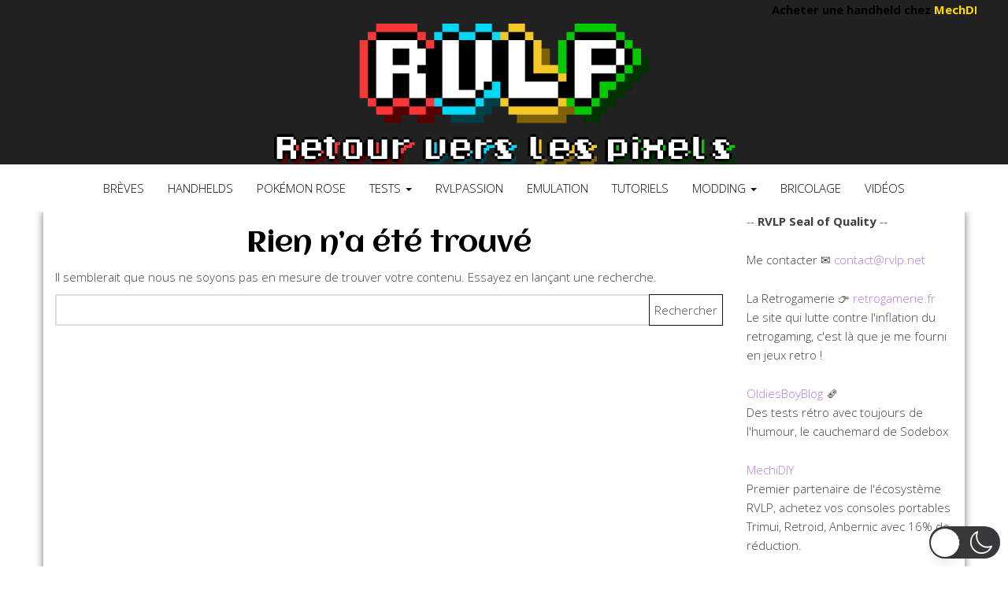

--- FILE ---
content_type: text/html; charset=utf-8
request_url: https://www.google.com/recaptcha/api2/aframe
body_size: 267
content:
<!DOCTYPE HTML><html><head><meta http-equiv="content-type" content="text/html; charset=UTF-8"></head><body><script nonce="zMH_y20sf8TFnSx4vLMaRg">/** Anti-fraud and anti-abuse applications only. See google.com/recaptcha */ try{var clients={'sodar':'https://pagead2.googlesyndication.com/pagead/sodar?'};window.addEventListener("message",function(a){try{if(a.source===window.parent){var b=JSON.parse(a.data);var c=clients[b['id']];if(c){var d=document.createElement('img');d.src=c+b['params']+'&rc='+(localStorage.getItem("rc::a")?sessionStorage.getItem("rc::b"):"");window.document.body.appendChild(d);sessionStorage.setItem("rc::e",parseInt(sessionStorage.getItem("rc::e")||0)+1);localStorage.setItem("rc::h",'1769289940038');}}}catch(b){}});window.parent.postMessage("_grecaptcha_ready", "*");}catch(b){}</script></body></html>

--- FILE ---
content_type: application/javascript; charset=utf-8
request_url: https://fundingchoicesmessages.google.com/f/AGSKWxX-whTxPtcp1xSz4ULp22Z6HXlw3z1qr1H6ld8FroO7R2SEnvyxT66hv6DHDqBXV2_8ezhQ0LW_anTxwGqCH2aMzXJlo4EfQ4RSFn80LnUmpmMDEKzc56qx941RaEHR4JqawqDnUmtgA77nsX01Z_0xiCj0ndyr7pGnyr0OiIwfqcbm13JFb8P3kKdQ/_160x600.php?/ad/random_/ad_head_/468x60v1_/ads/banner-
body_size: -1288
content:
window['af5a8802-25bc-466b-adfb-e2c6d563d177'] = true;